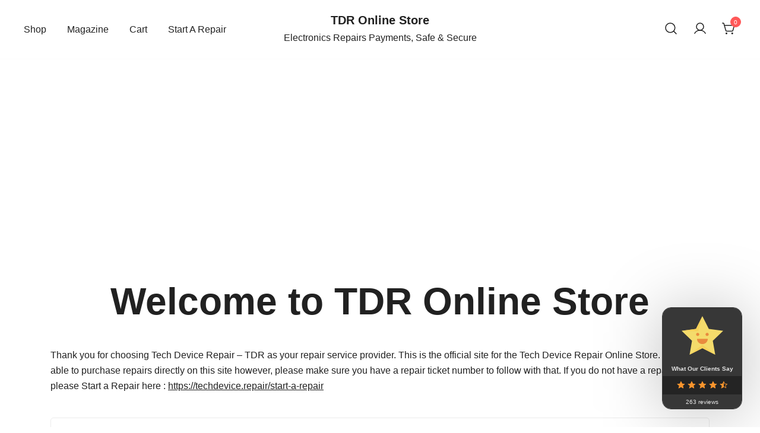

--- FILE ---
content_type: text/html; charset=utf-8
request_url: https://www.google.com/recaptcha/api2/aframe
body_size: 267
content:
<!DOCTYPE HTML><html><head><meta http-equiv="content-type" content="text/html; charset=UTF-8"></head><body><script nonce="lM6AjugXeLpk0DtMzdZGLg">/** Anti-fraud and anti-abuse applications only. See google.com/recaptcha */ try{var clients={'sodar':'https://pagead2.googlesyndication.com/pagead/sodar?'};window.addEventListener("message",function(a){try{if(a.source===window.parent){var b=JSON.parse(a.data);var c=clients[b['id']];if(c){var d=document.createElement('img');d.src=c+b['params']+'&rc='+(localStorage.getItem("rc::a")?sessionStorage.getItem("rc::b"):"");window.document.body.appendChild(d);sessionStorage.setItem("rc::e",parseInt(sessionStorage.getItem("rc::e")||0)+1);localStorage.setItem("rc::h",'1769252542563');}}}catch(b){}});window.parent.postMessage("_grecaptcha_ready", "*");}catch(b){}</script></body></html>